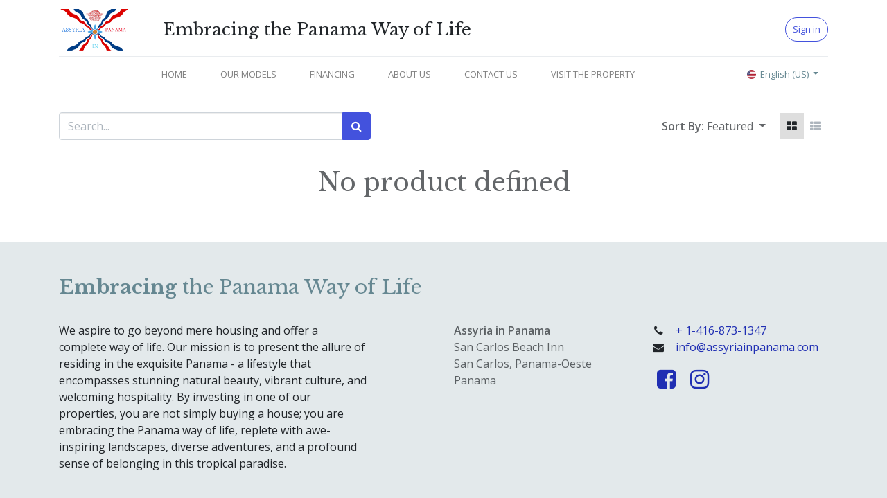

--- FILE ---
content_type: text/html; charset=utf-8
request_url: https://assyriainpanama.com/shop
body_size: 5949
content:
<!DOCTYPE html>
        <html lang="en-US" data-website-id="1" data-main-object="ir.ui.view(1468,)" data-oe-company-name="Assyria In Panama" data-add2cart-redirect="1">
    <head>
                <meta charset="utf-8"/>
                <meta http-equiv="X-UA-Compatible" content="IE=edge,chrome=1"/>
            <meta name="viewport" content="width=device-width, initial-scale=1"/>
        <meta name="generator" content="Odoo"/>
                        <meta property="og:type" content="website"/>
                        <meta property="og:title" content="Products | Assyria In Panama"/>
                        <meta property="og:site_name" content="Assyria In Panama"/>
                        <meta property="og:url" content="https://assyriainpanama.com/shop"/>
                        <meta property="og:image" content="https://assyriainpanama.com/web/image/website/1/logo?unique=cd4856a"/>
                    <meta name="twitter:card" content="summary_large_image"/>
                    <meta name="twitter:title" content="Products | Assyria In Panama"/>
                    <meta name="twitter:image" content="https://assyriainpanama.com/web/image/website/1/logo?unique=cd4856a"/>
        <link rel="canonical" href="https://assyria.itsme.page/shop"/>
        <link rel="preconnect" href="https://fonts.gstatic.com/" crossorigin=""/>
                <title> Shop | Assyria In Panama </title>
                <link type="image/x-icon" rel="shortcut icon" href="/web/image/website/1/favicon?unique=cd4856a"/>
            <link rel="preload" href="/web/static/lib/fontawesome/fonts/fontawesome-webfont.woff2?v=4.7.0" as="font" crossorigin=""/>
            <link type="text/css" rel="stylesheet" href="/web/assets/4208-1df3ea2/1/web.assets_common.min.css" data-asset-bundle="web.assets_common" data-asset-version="1df3ea2"/>
            <link type="text/css" rel="stylesheet" href="/web/assets/4139-6ef34a8/1/web.assets_frontend.min.css" data-asset-bundle="web.assets_frontend" data-asset-version="6ef34a8"/>
                <script id="web.layout.odooscript" type="text/javascript">
                    var odoo = {
                        csrf_token: "29bef868db89fbf3671d4cd94dc5c94b532feddao1800515621",
                        debug: "",
                    };
                </script>
            <script type="text/javascript">
                odoo.dr_theme_config = {"bool_enable_ajax_load": false, "json_zoom": {"zoom_enabled": false, "zoom_factor": 2, "disable_small": false}, "json_category_pills": {"enable": false, "enable_child": true, "hide_desktop": false, "show_title": true, "style": "1"}, "json_grid_product": {"show_color_preview": false, "show_quick_view": false, "show_similar_products": false, "show_rating": false, "show_stock_label": false, "style": "2"}, "json_shop_filters": {"filter_method": "default", "in_sidebar": false, "collapsible": false, "show_category_count": false, "show_attrib_count": false, "hide_extra_attrib_value": false, "show_rating_filter": false, "show_availability_filter": false, "tags_style": "1"}, "json_bottom_bar": {"show_bottom_bar": false, "show_bottom_bar_on_scroll": false, "filters": true, "actions": ["tp_home", "tp_search", "tp_wishlist", "tp_offer", "tp_brands", "tp_category", "tp_orders"]}, "bool_sticky_add_to_cart": false, "json_general_language_pricelist_selector": {"hide_country_flag": false}, "json_b2b_shop_config": {"dr_enable_b2b": false, "dr_only_assigned_pricelist": false, "dr_allow_reorder": false}, "json_mobile": {}, "json_product_search": {"advance_search": false, "search_category": false, "search_attribute": false, "search_suggestion": false, "search_limit": 10, "search_max_product": 3, "search_fuzzy": false}, "json_lazy_load_config": {"enable_ajax_load_products": false, "enable_ajax_load_products_on_click": true}, "json_brands_page": {"disable_brands_grouping": false}, "cart_flow": "default", "theme_installed": false, "pwa_active": false, "bool_product_offers": false, "bool_show_products_nav": false, "is_public_user": true, "has_sign_up": false};
            </script>
            <script type="text/javascript">
                odoo.__session_info__ = {"is_admin": false, "is_system": false, "is_website_user": true, "user_id": false, "is_frontend": true, "profile_session": null, "profile_collectors": null, "profile_params": null, "show_effect": "True", "translationURL": "/website/translations", "cache_hashes": {"translations": "05071fb879321bf01f941f60fab1f126f565cdad"}, "geoip_country_code": null};
                if (!/(^|;\s)tz=/.test(document.cookie)) {
                    const userTZ = Intl.DateTimeFormat().resolvedOptions().timeZone;
                    document.cookie = `tz=${userTZ}; path=/`;
                }
            </script>
            <script defer="defer" type="text/javascript" src="/web/assets/2325-81ecb43/1/web.assets_common_minimal.min.js" data-asset-bundle="web.assets_common_minimal" data-asset-version="81ecb43"></script>
            <script defer="defer" type="text/javascript" src="/web/assets/2326-8414c21/1/web.assets_frontend_minimal.min.js" data-asset-bundle="web.assets_frontend_minimal" data-asset-version="8414c21"></script>
            <script defer="defer" type="text/javascript" data-src="/web/assets/4141-dc48f14/1/web.assets_common_lazy.min.js" data-asset-bundle="web.assets_common_lazy" data-asset-version="dc48f14"></script>
            <script defer="defer" type="text/javascript" data-src="/web/assets/4142-b2147ba/1/web.assets_frontend_lazy.min.js" data-asset-bundle="web.assets_frontend_lazy" data-asset-version="b2147ba"></script>
         <meta  name="simpledcver"  content="eyJ0eXAiOiJKV1QiLCJhbGciOiJIUzI1NiJ9.eyJkb21haW4iOiJhc3N5cmlhaW5wYW5hbWEuY29tIiwiZXhwIjoxNzA0NDEyODAwfQ.A9Msu88zqfLQLrodPGCyoRHu-BZ21_coss6K6mZlaBU">
    </head>
            <body class="">
        <div id="wrapwrap" class="   ">
    <header id="top" data-anchor="true" data-name="Header" class="  o_header_fixed">
    <nav data-name="Navbar" class="navbar navbar-expand-lg navbar-light o_colored_level o_cc shadow-sm">
            <div id="top_menu_container" class="container flex-row flex-wrap">
    <a href="/" class="navbar-brand logo mr-4">
            <span role="img" aria-label="Logo of Assyria In Panama" title="Assyria In Panama"><img src="/web/image/website/1/logo/Assyria%20In%20Panama?unique=cd4856a" class="img img-fluid" alt="Assyria In Panama" loading="lazy"/></span>
        </a>
                <div class="ml-lg-3 mr-auto">
                    <div class="oe_structure oe_structure_solo" id="oe_structure_header_slogan_1">
      <section class="s_text_block o_colored_level" data-snippet="s_text_block" data-name="Text" style="background-image: none;">
        <div class="container">
          <h5 class="m-0" data-name="Slogan">Embracing the Panama Way of Life</h5>
        </div>
      </section>
    </div>
  </div>
                <ul class="nav navbar-nav navbar-expand ml-auto order-last order-lg-0">
            <li class="nav-item ml-3 o_no_autohide_item">
                <a href="/web/login" class="btn btn-outline-primary">Sign in</a>
            </li>
                    <li class="nav-item">
                    </li>
                </ul>
                <div class="w-100">
                    <div class="oe_structure oe_structure_solo" id="oe_structure_header_slogan_3">
            <section class="s_text_block" data-snippet="s_text_block" data-name="Text">
                <div class="container">
                    <div class="s_hr w-100 pt8 pb8" data-name="Separator">
                        <hr class="w-100 mx-auto" style="border-top-width: 1px; border-top-style: solid; border-color: var(--200);"/>
                    </div>
                </div>
            </section>
        </div>
    </div>
    <button type="button" data-toggle="collapse" data-target="#top_menu_collapse" class="navbar-toggler ">
        <span class="navbar-toggler-icon o_not_editable"></span>
    </button>
                <div id="top_menu_collapse" class="collapse navbar-collapse">
    <ul id="top_menu" class="nav navbar-nav o_menu_loading flex-grow-1 justify-content-center nav-pills">
    <li class="nav-item">
        <a role="menuitem" href="/" class="nav-link ">
            <span>HOME</span>
        </a>
    </li>
    <li class="nav-item">
        <a role="menuitem" href="/our-homes" class="nav-link ">
            <span>OUR MODELS</span>
        </a>
    </li>
    <li class="nav-item">
        <a role="menuitem" href="/financing" class="nav-link ">
            <span>FINANCING</span>
        </a>
    </li>
    <li class="nav-item">
        <a role="menuitem" href="/about-us" class="nav-link ">
            <span>ABOUT US</span>
        </a>
    </li>
    <li class="nav-item">
        <a role="menuitem" href="/contact-assyria" class="nav-link ">
            <span>CONTACT US</span>
        </a>
    </li>
    <li class="nav-item">
        <a role="menuitem" href="/calendar/book-your-exclusive-tour-of-assyria-1/appointment" class="nav-link ">
            <span>VISIT THE PROPERTY</span>
        </a>
    </li>
        <li class="nav-item divider d-none"></li> 
        <li class="o_wsale_my_cart align-self-md-start d-none nav-item">
            <a href="/shop/cart" class="nav-link">
                <i class="fa fa-shopping-cart"></i>
                <sup class="my_cart_quantity badge badge-primary" data-order-id="">0</sup>
            </a>
        </li>
        <li class="o_wsale_my_wish d-none nav-item ml-lg-3 o_wsale_my_wish_hide_empty">
            <a href="/shop/wishlist" class="nav-link">
                <i class="fa fa-1x fa-heart"></i>
                <sup class="my_wish_quantity o_animate_blink badge badge-primary">0</sup>
            </a>
        </li>
    </ul>
        <div class="js_language_selector mb-4 mb-lg-0 align-self-lg-center ml-lg-auto dropdown">
            <button type="button" data-toggle="dropdown" aria-haspopup="true" aria-expanded="true" class="btn btn-sm btn-outline-secondary border-0 dropdown-toggle ">
    <img class="o_lang_flag" src="/base/static/img/country_flags/us.png?height=25" loading="lazy"/>
    <span class="align-middle">English (US)</span>
            </button>
            <div role="menu" class="dropdown-menu float-lg-right">
                    <a href="/shop" class="dropdown-item js_change_lang active" data-url_code="en">
    <img class="o_lang_flag" src="/base/static/img/country_flags/us.png?height=25" loading="lazy"/>
    <span>English (US)</span>
                    </a>
                    <a href="/fr/shop" class="dropdown-item js_change_lang " data-url_code="fr">
    <img class="o_lang_flag" src="/base/static/img/country_flags/fr.png?height=25" loading="lazy"/>
    <span> Français</span>
                    </a>
                    <a href="/de/shop" class="dropdown-item js_change_lang " data-url_code="de">
    <img class="o_lang_flag" src="/base/static/img/country_flags/de.png?height=25" loading="lazy"/>
    <span> Deutsch</span>
                    </a>
                    <a href="/es/shop" class="dropdown-item js_change_lang " data-url_code="es">
    <img class="o_lang_flag" src="/base/static/img/country_flags/es.png?height=25" loading="lazy"/>
    <span> Español</span>
                    </a>
            </div>
        </div>
                </div>
            </div>
    </nav>
    </header>
                <main>
            <div id="wrap" class="js_sale">
                <div class="oe_structure oe_empty oe_structure_not_nearest" id="oe_structure_website_sale_products_1"></div>
                <div class="container oe_website_sale pt-2">
                    <div class="row o_wsale_products_main_row">
                        <div id="products_grid" class="col ">
                            <div class="products_header form-inline flex-md-nowrap justify-content-end mb-4">
    <form method="get" class="o_searchbar_form o_wait_lazy_js s_searchbar_input o_wsale_products_searchbar_form w-100 w-md-auto mr-auto mb-2" action="/shop" data-snippet="s_searchbar_input">
            <div role="search" class="input-group  ">
        <input type="search" name="search" class="search-query form-control oe_search_box None" placeholder="Search..." value="" data-search-type="products" data-limit="5" data-display-image="true" data-display-description="true" data-display-extra-link="true" data-display-detail="true" data-order-by="name asc"/>
        <div class="input-group-append">
            <button type="submit" aria-label="Search" title="Search" class="btn oe_search_button btn-primary"><i class="fa fa-search"></i></button>
        </div>
    </div>
            <input name="order" type="hidden" class="o_search_order_by" value="name asc"/>
        </form>
        <div class="o_pricelist_dropdown dropdown d-none ml-3 mb-2">
            <a role="button" href="#" class="dropdown-toggle btn btn-light border-0 px-0 text-muted align-baseline" data-toggle="dropdown">
                Public Pricelist
            </a>
            <div class="dropdown-menu" role="menu">
                    <a role="menuitem" class="dropdown-item" href="/shop/change_pricelist/1">
                        <span class="switcher_pricelist" data-pl_id="1">Public Pricelist</span>
                    </a>
            </div>
        </div>
            <div class="o_sortby_dropdown dropdown dropdown_sorty_by ml-3 pb-2">
                <span class="d-none d-lg-inline font-weight-bold text-muted">Sort By:</span>
                <a role="button" href="#" class="dropdown-toggle btn btn-light border-0 px-0 text-muted align-baseline" data-toggle="dropdown">
                    <span class="d-none d-lg-inline">
                            Featured
                    </span>
                    <i class="fa fa-sort-amount-asc d-lg-none"></i>
                </a>
                <div class="dropdown-menu dropdown-menu-right" role="menu">
                        <a role="menuitem" rel="noindex,nofollow" class="dropdown-item" href="/shop?order=list_price+asc">
                            <span>Price - Low to High</span>
                        </a>
                        <a role="menuitem" rel="noindex,nofollow" class="dropdown-item" href="/shop?order=list_price+desc">
                            <span>Price - High to Low</span>
                        </a>
                        <a role="menuitem" rel="noindex,nofollow" class="dropdown-item" href="/shop?order=create_date+desc">
                            <span>Newest arrivals</span>
                        </a>
                        <a role="menuitem" rel="noindex,nofollow" class="dropdown-item" href="/shop?order=name+asc">
                            <span>Name</span>
                        </a>
                </div>
            </div>
            <div class="btn-group btn-group-toggle ml-3 mb-2 d-none d-sm-inline-flex o_wsale_apply_layout" data-toggle="buttons">
                <label title="Grid" class="btn btn-light border-0 active fa fa-th-large o_wsale_apply_grid">
                    <input type="radio" name="wsale_products_layout" checked="checked"/>
                </label>
                <label title="List" class="btn btn-light border-0  fa fa-th-list o_wsale_apply_list">
                    <input type="radio" name="wsale_products_layout"/>
                </label>
            </div>
        </div>
                                <div class="text-center text-muted">
                                        <h3 class="mt8">No product defined</h3>
                                </div>
                            <div class="products_pager form-inline justify-content-center py-3">
                            </div>
                        </div>
                    </div>
                </div>
                <div class="oe_structure oe_empty oe_structure_not_nearest" id="oe_structure_website_sale_products_2"></div>
            </div>
                </main>
                <footer id="bottom" data-anchor="true" data-name="Footer" class="o_footer o_colored_level o_cc ">
                    <div id="footer" class="oe_structure oe_structure_solo" style="">
      <section class="s_title pt48 pb24" data-vcss="001" data-snippet="s_title" data-name="Title" style="background-image: none;">
        <div class="container s_allow_columns">
          <h4>
            <b>Embracing <span style="font-weight: 500;">the Panama Way of Life</span></b>
          </h4>
        </div>
      </section>
      <section class="s_text_block pb32" data-snippet="s_text_block" data-name="Text" style="background-image: none;" data-original-title="" title="" aria-describedby="tooltip71173">
        <div class="container">
          <div class="row">
            <div class="col-lg-5 o_colored_level" style="">
              <p>We aspire to go beyond mere housing and offer a complete way of life. Our mission is to present the allure of residing in the exquisite Panama - a lifestyle that encompasses stunning natural beauty, vibrant culture, and welcoming hospitality. By investing in one of our properties, you are not simply buying a house; you are embracing the Panama way of life, replete with awe-inspiring landscapes, diverse adventures, and a profound sense of belonging in this tropical paradise.<br/></p>
            </div>
            <div class="col-lg-3 offset-lg-1 o_colored_level">
              <p class="text-muted"><b>Assyria in Panama</b><br/>San Carlos Beach Inn <br/> San Carlos, Panama-Oeste<br/>Panama</p>
            </div>
            <div class="col-lg-3 o_colored_level" style="">
              <ul class="list-unstyled mb-2">
                <li data-original-title="" title="" aria-describedby="tooltip53763">
                  <i class="fa fa-phone fa-fw mr-2"></i>
                  <span class="o_force_ltr">
                    <a href="tel:+5076767-4727" data-original-title="" title="">+</a>
                    <a href="tel:+1-416-873-1347" data-original-title="" title="">1-416-873-1347</a>
                  </span>
                </li>
                <li data-original-title="" title="" aria-describedby="tooltip513995">
                  <i class="fa fa-envelope fa-fw mr-2"></i>
                  <span>
                    <a href="mailto:info@assyriainpanama.com" data-original-title="" title="">info@assyriainpanama.com</a>
                  </span>
                </li>
              </ul>
              <div class="s_share text-left no_icon_color" data-snippet="s_share" data-name="Social Media">
                <h5 class="s_share_title d-none">Follow us</h5>
                <a href="https://www.facebook.com/profile.php?id=61554734537200" class="s_share_github" target="_blank" data-original-title="" title="">
                  <i class="fa fa-2x m-1 fa-facebook-square" data-original-title="" title="" aria-describedby="tooltip842814"></i>
                </a>
                <a href="https://www.instagram.com/assyria.in.panama/" class="s_share_instagram" target="_blank" data-original-title="" title="">
                  <i class="fa fa-2x fa-instagram m-1" data-original-title="" title="" aria-describedby="tooltip695204"></i>
                </a>
              </div>
            </div>
          </div>
        </div>
      </section>
    </div>
                </footer>
            </div>
                    <script>
                window.addEventListener('load', function () {
                    odoo.define('im_livechat.livesupport', function (require) {
                    });
                });
                    </script>
    </body>
        </html>